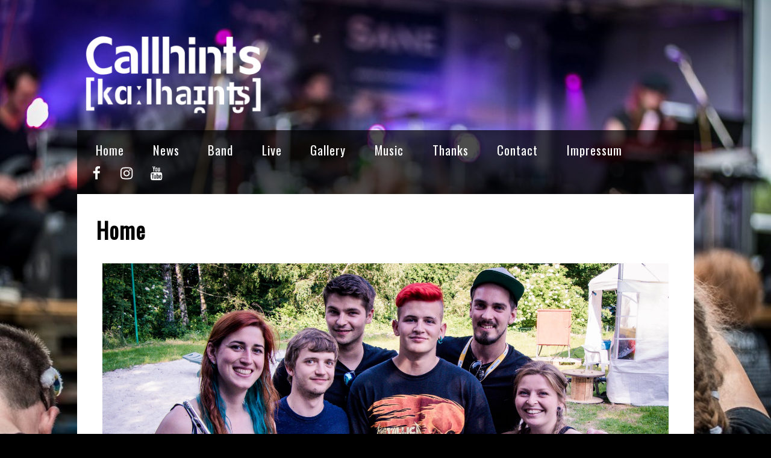

--- FILE ---
content_type: text/css
request_url: https://www.callhints.de/wp-content/themes/musik/inc/custom-block-styles.css?ver=5.9.12
body_size: -105
content:
.is-style-musik-hide-caption figcaption {
	display: none;
}

--- FILE ---
content_type: text/css
request_url: https://www.callhints.de/wp-content/themes/musik/style.css?ver=2.3
body_size: 24689
content:
/*
Theme Name: Musik
Theme URI:
Author: Carolina Nymark
Author URI: https://theme.tips
Description: Musik is a responsive music theme with two widget areas and support for custom header image or video as well as a logo. You can combine pages and posts on your front page, and change the position of your sidebar. You can also change the width of your site or show your blog posts in a 3 column grid. The different sections of the site have different opacities, allowing your background image to shine through. The theme is accessible and the default colors have been carefully tested.
Version: 2.3
Tags: threaded-comments, custom-menu, custom-logo, sticky-post, translation-ready, post-formats, custom-header, two-columns, one-column, right-sidebar, left-sidebar, editor-style, featured-images, footer-widgets, blog, entertainment, rtl-language-support, accessibility-ready, block-styles
Text Domain: musik

License: GNU General Public License (GPL), v2 (or newer)
License URI: https://www.gnu.org/licenses/gpl-2.0.html

Musik is based on Underscores https://underscores.me/, (C) 2012-2019 Automattic, Inc.
Underscores is distributed under the terms of the GNU GPL v2 or later.

Normalizing styles have been helped along thanks to the fine work of
Nicolas Gallagher and Jonathan Neal https://necolas.github.io/normalize.css/
*/

/*--------------------------------------------------------------
# Normalize
--------------------------------------------------------------*/
html {
	font-family: sans-serif;
	-webkit-text-size-adjust: 100%;
	-ms-text-size-adjust:     100%;
}

body {
	margin: 0;
}

article,
aside,
details,
figcaption,
figure,
footer,
header,
main,
menu,
nav,
section,
summary {
	display: block;
}

audio,
canvas,
progress,
video {
	display: inline-block;
	vertical-align: baseline;
}

audio:not([controls]) {
	display: none;
	height: 0;
}

progress {
	vertical-align: baseline;
}

template,
[hidden] {
	display: none;
}

a {
	background-color: transparent;
}

br[title] {
	border-bottom: 1px dotted;
}

b,
strong {
	font-weight: bold;
}

dfn {
	font-style: italic;
}

h1 {
	font-size: 2em;
	margin: 0.67em 0;
}

mark {
	background: #ff0;
	color: #000;
}

small {
	font-size: 80%;
}

sub,
sup {
	font-size: 75%;
	line-height: 0;
	position: relative;
	vertical-align: baseline;
}

sup {
	top: -0.5em;
}

sub {
	bottom: -0.25em;
}

img {
	border: 0;
}

svg:not(:root) {
	overflow: hidden;
}

figure {
	margin: 0;
}

hr {
	box-sizing: content-box;
	height: 0;
}

pre {
	font-family: "Courier 10 Pitch", Courier, monospace;
	margin-top: 1.6em;
	margin-bottom: 1.6em;
	max-width: 100%;
	overflow: hidden;
	padding: 1.6em;
	word-wrap: break-word;
	white-space: pre-wrap;
}

code,
kbd,
samp {
	font-family: monospace, monospace;
	font-size: 1em;
}

button,
input,
optgroup,
select,
textarea {
	color: inherit;
	font: inherit;
	margin: 0;
	 box-sizing: border-box;
}

optgroup {
	font-weight: bold;
}

button {
	overflow: visible;
}

button,
select {
	text-transform: none;
}

button,
html input[type="button"],
input[type="reset"],
input[type="submit"] {
	-webkit-appearance: button;
	cursor: pointer;
}

button[disabled],
html input[disabled] {
	cursor: default;
}

button::-moz-focus-inner,
input::-moz-focus-inner {
	border: 0;
	padding: 0;
}

button:-moz-focusring,
[type="button"]:-moz-focusring,
[type="reset"]:-moz-focusring,
[type="submit"]:-moz-focusring {
	outline: 1px dotted ButtonText;
}

fieldset {
	border: 1px solid #c0c0c0;
	margin: 0 2px;
	padding: 0.35em 0.625em 0.75em;
}

legend {
	border: 0;
	padding: 0;
}

textarea {
	overflow: auto;
}

input {
	line-height: normal;
}

[type="checkbox"],
[type="radio"] {
	box-sizing: border-box;
	padding: 0;
}

[type="number"]::-webkit-inner-spin-button,
[type="number"]::-webkit-outer-spin-button {
	height: auto;
}

[type="search"] {
	-webkit-appearance: textfield;
	outline-offset: -2px;
}

[type="search"]::-webkit-search-cancel-button,
[type="search"]::-webkit-search-decoration {
	-webkit-appearance: none;
}

::-webkit-input-placeholder {
	color: inherit;
	opacity: 0.54;
}

::-webkit-file-upload-button {
	-webkit-appearance: button;
	font: inherit;
}

/* End of Normalize */

html {
	box-sizing: border-box;
}

*,
*:before,
*:after {
	box-sizing: inherit;
}

body {
	font-family: 'Open Sans', BlinkMacSystemFont, -apple-system, 'Segoe UI', Roboto, Helvetica, Arial, sans-serif;
	background: #0066ff;
	color: #000;
	font-size: 16px;
	font-size: 1rem;
	line-height: 1.5;
}

a {
	text-decoration: none; 
	color: #0066ff;
}

a:hover {
	text-decoration: underline;
}

a:focus {
	outline: thin dotted;
	text-decoration: underline;
}

.site {
	margin: 0 auto;
	width: 80%;	
	clear: both;
}

/* =Header
-------------------------------------------------------------- */
.site-header {
	margin-top: 3em;
}

.site-branding {
	display: inline-block;
	margin-bottom: 2.5em;
}

.site-title {
	font-size: 3.8rem;
	font-weight: 700;
	margin: 0;
	font-family: 'Oswald', sans-serif;
	letter-spacing: 1px;
}

.site-description {
	font-size: 2rem;
	line-height: 2.15em;
	font-weight: 600;
	font-family: 'Oswald', sans-serif;
	letter-spacing: 1px;
}

.custom-logo-link {
	display: inline-block;
	vertical-align: middle;
	margin-right: 25px;
	margin-bottom: 10px; 
}

.header-image img {
	display: block;
}

.has-header-video .header-image {
	background: url(images/70.png);
}

.has-header-video .wp-custom-header-video-button {
	margin: 1em;
	font-size: 0.8em;
}

/*--------------------------------------------------------------
## Menus
--------------------------------------------------------------*/
.menu-wrap {
	clear: both;
	display: block;
	float: left;
	width: 100%;
	font-family: 'Oswald', sans-serif;
	letter-spacing: 1px;
	font-size: 1.3rem;
	background: url(images/70.png);
	padding: 0.5em;
}

.main-navigation {
	display: inline-block;
	width: auto;
}

.main-navigation a {
	display: block;
	color:#fff;
	margin-right: 0.7em;
	margin-left: 0.7em;
	padding: 0.3em;
}

.main-navigation ul ul a {
	padding-top: 0.8em;
	padding-bottom: 0.8em;
}

.main-navigation ul {
	margin: 0 !important;
	padding: 0;
	list-style-type: none;
}

.main-navigation ul ul {
	background: #666;
	z-index: 99999;
	font-size: 1rem;
}

.main-navigation ul ul ul {
	position: relative;
	left: 0;
}

.main-navigation li {
	display: inline-block !important;
	position: relative;
	padding: 0 !important;
}

.main-navigation li li {
	width: 100%;
	position: relative;
	z-index: 10;
}

.main-navigation li ul {
	position: absolute;
	width: 12em;
	left: -999em;
	padding: 0;
}

.main-navigation li:hover ul, 
.main-navigation li:active ul, 
.main-navigation li:focus ul, 
.main-navigation li.focus ul, 
.focus ul {
	left: auto;
	display: block;
}

.menu-toggle {
	display: none;
}

@media screen and (max-width: 600px) {

	.menu-toggle {
		font-size: 1.2rem;
	}

	.menu-toggle:focus span {
		outline: thin dotted;
		outline-offset: 4px;
		text-decoration: underline;
	}

	.menu-toggle,
	.main-navigation.toggled .nav-menu {
		display: block;
	}

	.main-navigation ul {
		display: none;
		left: 0;
	}

	.main-navigation ul li {
		width: 100%;
		float: left;
		position: relative;
	}

	.main-navigation ul li ul {
		border: none;
		box-shadow: none;
		left: 0;
		display: block;
		background: none;
	}

	.main-navigation ul li ul.sub-menu {
		width: 100%;
		float: left;
		position: relative;
		padding-left: 5px;
	}
}

/*--------------------------------------------------------------
## Social menu
-------------------------------------------------------------- */
.social-menu {
	display: inline-block;
	width: auto;
	margin: 0 auto;
	text-align: center;
	padding: 0;
	vertical-align: middle;
}

.social-menu ul {
	margin: 0;
	padding: 0;
}

.social-menu ul li {
	list-style-type: none;
	display: inline;
	padding: 0.2em;
}

.social-menu a,
.social-menu a:hover,
.social-menu a:focus {
	text-decoration: none;
	background: none;
	color:#fff;
}

.social-menu a .icon,
.social-menu .icon {
	height: 1.7em;
	width: 1.7em;
	fill: #fff;
	color:#fff;
	border: 1px solid transparent;
	padding: 5px;
}

#footer .social-menu li a:focus .icon,
#footer .social-menu li a:hover .icon,
#sidebar .social-menu li a:focus .icon,
#sidebar .social-menu li a:hover .icon,
.social-menu li a:focus .icon,
.social-menu li a:hover .icon {
	fill: #fff;
	transition: all 1.1s ease;
	border: 1px solid #fff;
}

/* Social Menu fallbacks */
/* Show screen reader text in some cases */
.svg-fallback {
	display: none;
}

.no-svg .svg-fallback {
	display: inline-block;
}

.no-svg .site-footer nav.social-menu li a .screen-reader-text {
	position: relative !important; /* overrides previous !important styles */
	clip: auto;
	width: auto;
}

.menu-wrap .social-menu {
	margin: 0 auto 0 0;
}

#sidebar .social-menu {
	display: block;
	clear: both;
	width: 100%;
	margin-bottom: 2em;
}

#footer .social-menu {
	display: block;
	clear: both;
	width: 100%;
	margin-bottom: 2em;
}

#footer .social-menu .icon,
#sidebar .social-menu .icon {
	height: 2em;
	width: 2em;
	fill: #fff;
	border: 1px solid transparent;
	padding: 5px;
}

/* =Sidebar
-------------------------------------------------------------- */

/* Full width if the sidebar is inactive: */
.page-template-no-widgets-or-comments .site #container,
.page-template-no-sidebar .site #container,
.no-sidebar .site #container,
.no-sidebar .site #container .post,
.no-sidebar .site #container .type-page,
.no-sidebar .site #container .type-attachment {
	width: 100%;
}

.page-template-no-widgets-or-comments .site #container {
	margin-bottom: 2em;
}

.no-sidebar .site .header-image {
	visibility: hidden; 
	height: 0;
}

/* Float the content to the right if the sidebar is to the left! */
.left-sidebar .site #container {
	float: right;
}

.left-sidebar .site #container .post,
.left-sidebar .site #container .type-page,
.left-sidebar .site #container .type-attachment {
	float: right; 
	margin: 0;
}

.left-sidebar .site #sidebar {
	margin-left: 0;
}

#container { 
	width: 70%;
	clear: both;
	margin: 0;
	padding: 0;
	float: left;
	display: flex;
	flex-wrap: wrap
}

.search #container,
.archive #container {
	margin-bottom: 2em;
}

/* =Content
-------------------------------------------------------------- */
.post,
.type-page,
.type-attachment {
	line-height: 1.8;
	margin: 0;
	width: 100%;
	padding: 2em;
	background: #fff;
	-ms-word-wrap: break-word;
	word-wrap: break-word; 
	box-sizing: border-box;
	align-self: auto;
}

.post-title {
	display: block;
	line-height: 1.5;
	padding-bottom: 0.5em;
	padding-top: 0;
	margin: 0;
	clear: both;
	font-family: 'Oswald', sans-serif;
	letter-spacing: 1px;
	font-size: 2.3rem;
}

.post a,
.type-page a {
	color: #000;
	text-decoration: underline;
}

.type-page a:focus,
.post a:focus,
.type-page a:hover,
.post a:hover {
	text-decoration: none;
}

.meta a {
	color: #0066ff;
}

.meta {
	clear: both;
	padding: 1em 1em 0 0; 
	width: 100%;
	margin-top: 5px;
	margin-bottom: 5px;
	margin-left: 0;
	line-height: 2em;
	color: #0066ff;
}

.sticky {
	position: relative;
	z-index: 7;
	float: left;
	width: 100%;
	padding: 2em;
	background: #f5f5f5; 
	margin: 0; 
	box-sizing: border-box;
	align-self: auto;
}

.type-page .meta .posted-on,
.updated,
.format-status .meta,
.sticky .meta,
.format-status .post-title {
	display: none;
}

.meta .posted-on {
	margin-right: 0.4em;
}

.read-more {
	display: block;
	clear: both;
}

.format-status {
	min-height: 2em;
}

.archive-header,
.search-header {
	margin: 0;
	padding: 2em;
	background: #f5f5f5; 
	width: 100%;
}

/* Blocks */

p.has-drop-cap:not(:focus):first-letter {
	font-size: 4em;
}

a.wp-block-button__link {
	color:#fff;
}

.wp-block-button.is-style-outline a.wp-block-button__link {
	color: #32373c;
}

.wp-block-audio,
.wp-block-table,
.wp-block-media-text {
	margin-top: 1.6em;
	margin-bottom: 1.6em;
}

/* Increase text color contrast */
.wp-block-latest-comments__comment-date {
	color: #333; 
}

.wp-block-audio figcaption {
	margin-bottom: 1.6em;
	color: #333;
}

blockquote {
	border-left: 3px solid #000;
	padding: 5px 0 5px 10px;
	margin-left: 0;
}

.wp-block-quote cite {
	display: block;
	font-size: 13px;
	color: #333;
}

blockquote .wp-block-quote.is-style-large p {
	font-size: 24px;
	line-height: 1.6;
 }

blockquote.wp-block-quote.is-style-large {
	border: none;
}

blockquote.wp-block-quote.is-style-large cite {
	font-size: 13px;
	text-align: left;
}

.wp-block-pullquote blockquote {
	border-left: none;
}

.wp-block-pullquote {
	margin: 1.6em 40px;
}

/* author info
-------------------------------------------------------------- */
.author .url {
	font-weight: bold;
}

.author-info {
	color: #666;
	margin-top: 1em;
	padding: 0;
	font-family: 'Open Sans', sans-serif;
}

.author-info.author-link a {
	color: #0066ff;
}

.author-info .author-avatar {
	display: inline-block;
	height: 60px;
	width: 60px;
	margin-right: 1em;
}

.author-info .author-description {
	padding: 0;
	display: inline-block;
	vertical-align: top;
}

.author-info h2 {
	font-size: 1.2em;
	font-weight: bold;
	margin: 0;
}

/* Navigation 
----------------------------------------*/

.navigation {
	display: block;
	width: 100%;
	margin: 3em 0 3em 0;
	clear: both;
	float: left;
	font-size: 1.2em;
}

.nav-next,
.nav-previous {
	font-family: 'Oswald', sans-serif;
	letter-spacing: 1px;
	background: #fff;
	min-height: 15px;
	margin: 0;
	-ms-word-wrap: break-word;
	word-wrap: break-word;
	word-break: break-all;
	padding: 1em;
}

.nav-next {
	float: right;
	text-align: right;
}

.nav-previous {
	float: left;
}

.more-link {
	clear: both;
	padding-top: 3px;
}

.nav-next a,
.nav-previous a {
	color: #000;
}

.more-link a:hover,
.page-link a:hover,
.nav-previous a:hover,
.nav-next a:hover {
	color: #0066ff;
}

.page-link {
	clear: both;
	padding: 0;
	margin: 2em 0 2em 0;
	min-height: 1em;
	font-family: 'Oswald', sans-serif;
	letter-spacing: 1px;
	font-size: 1.2em;
}

/* =Images and objects
-------------------------------------------------------------- */

.sidebar-logo {
	border: none;
	margin: 0 0 0.5em 0;
}

.footer-logo {
	float: left;
	margin: 0 2em 0.5em 0;
	border: none;
}

figure,
img,
object {
     max-width: 100%;
	 height: auto;
}

/* Make sure embeds and iframes fit their containers. */
embed,
iframe,
object {
	max-width: 100%;
}

a img:focus,
a img:hover {
	outline: thin dotted;
	outline-offset: 4px;
}

a img {
	padding: 2px;
}

a img {
	border: none;
}
p img {
	margin: 0.5em;
}

.type-attachment .attachment-thumbnail {
	margin: 8px;
}

.fullimg {
	width: 100%;
	float: left;
	clear: both;
	margin: 6px;
}

.wp-caption-text {
	padding: 5px;
	text-align: center;
	max-width: 100%;
	box-sizing: border-box;
	display: block;
	margin-bottom: 0.6em;
}

.gallery-caption {}

.wp-smiley {
	margin: 0;
}

.gallery {
	margin-bottom: 1.5em;
}

.gallery-item {
	display: inline-block;
	text-align: center;
	vertical-align: top;
	width: 100%;
	margin: 0.4%;
}

.gallery-columns-2 .gallery-item {
	max-width: 48%;
}

.gallery-columns-3 .gallery-item {
	max-width: 31.33%;
}

.gallery-columns-4 .gallery-item {
	max-width: 23%;
}

.gallery-columns-5 .gallery-item {
	max-width: 17%;
}

.gallery-columns-6 .gallery-item {
	max-width: 14.66%;
}

.gallery-columns-7 .gallery-item {
	max-width: 12.28%;
}

.gallery-columns-8 .gallery-item {
	max-width: 10.5%;
}

.gallery-columns-9 .gallery-item {
	max-width: 9.11%;
}

object { 
	margin: 1em; 
}

table {
	margin: 4px 4px 10px 4px; 
	border-collapse: collapse;
}

td,
th {
	border: 1px solid #f5f5f5; 
	padding: 6px;
}

th {
	background: #f5f5f5;
}

/* =Comments
-------------------------------------------------------------- */
#comments {
	clear: both;
	width: 100%;
	margin: 1.5em 0 0.5em 0;
	display: block;
}

.comments-title {
	padding: 0;
	margin: 0;
	font-family: 'Oswald', sans-serif;
	letter-spacing: 1px;
	color: #000;
	font-size: 2rem;
}

.comment-navigation {
	margin-bottom: 0;
}

.comment-list {
	list-style: none;
	margin: 2em 0 0 0;
	padding: 0;
	display: block;
	width: 100%;
	position: relative;
	float: left;
}

#respond a{
	text-decoration: underline;
	color: #fff;
}

.comment a {
	text-decoration: underline;
	color: #000;
}

#respond a:hover,
#respond a:focus,
.comment a:hover,
.comment a:focus {
	text-decoration: none;
}

.comment-list .children {
	list-style: none;
	margin: 0;
}

.comment-list .children .comment-body {
	background: url(images/40w.png);
}

.comment-body {
	padding: 2em;
	min-height: 5px;
	margin-bottom: 4px;
	background: url(images/40w.png);
	color: #000;
	overflow: hidden;
	-ms-word-wrap: break-word;
	word-wrap: break-word;
}

.comment-body th {
	color: #000;
}

.comment-meta {
	margin-bottom: 1em;
}

.comment-author {
	margin: 0;
	padding: 0;
	font-size: 1.5rem;
	font-family: 'Oswald', sans-serif;
    letter-spacing: 1px;
}

.comment-list .avatar {
	margin-right: 0.3em;
}

.says {
	display: none;
}

.comment-metadata {
	margin: 1em 0;
}

.comment-metadata .edit-link {
	margin-left: 1em;
}

.bypostauthor .comment-author {}
.bypostauthor .comment-body {}

.comment-reply-title {
	font-size: 1.5rem;
	margin: 0 0 1em 0;
}

.comment-form-comment label {
	margin-right: 6px;
}

.reply a {
	background: url(images/40.png);
	padding: 1em;
	float: right;
	font-weight: bold;
	text-decoration:none;
	color: #fff;
}

.reply a:hover,
.reply a:focus {
	background: url(images/70.png);
	text-decoration: underline;
}

.children li.depth-5 .reply {
	visibility: hidden;
}

/* Comments form
-------------------------------------------------------------- */

#respond { 
	background: url(images/40.png);
	color: #fff;
	padding: 2em;
	margin: 2em 0 2em 0;
	display: block;
	float: left;
	width: 100%;
}

#cancel-comment-reply-link {
	font-weight: normal;
}

#respond .logged-in-as {
	padding-bottom: 1em;
}

#respond .comment-notes {
	margin-bottom: 1em;
}

#respond .required {
	color: #fff;
	font-weight: bold;
}

#respond textarea {
	padding: 6px;
	margin: 10px 0 10px 0;
	width: 95%;
	float: left;
	clear: both;
}

#respond label {
	width: 100%; 
	display: block; 
	padding: 10px 0 10px 0; 
	float: left;
	font-weight: bold;
}

#respond .form-allowed-tags {
	margin-top: 1em;
	margin-bottom: 1em;
	color: #ccc;
	line-height: 1em;
	float: left;
	clear: both;
}

#respond .submit {
	margin-top: 1em;
}

/*--------------------------------------------------------------
# Forms
--------------------------------------------------------------*/
button,
input[type="button"],
input[type="reset"],
input[type="submit"] {
	border: 1px solid;
	border-color: #ccc #ccc #bbb;
	border-radius: 3px;
	background: #e6e6e6;
	box-shadow: inset 0 1px 0 rgba(255, 255, 255, 0.5), inset 0 15px 17px rgba(255, 255, 255, 0.5), inset 0 -5px 12px rgba(0, 0, 0, 0.05);
	color: rgba(0, 0, 0, .8);
	font-size: 16px;
    font-size: 1rem;
	padding: .3em .7em .3em;
	text-shadow: 0 1px 0 rgba(255, 255, 255, 0.8);
}

button:hover,
input[type="button"]:hover,
input[type="reset"]:hover,
input[type="submit"]:hover {
	border-color: #ccc #bbb #aaa;
	box-shadow: inset 0 1px 0 rgba(255, 255, 255, 0.8), inset 0 15px 17px rgba(255, 255, 255, 0.8), inset 0 -5px 12px rgba(0, 0, 0, 0.02);
}

button:focus,
input[type="button"]:focus,
input[type="reset"]:focus,
input[type="submit"]:focus,
button:active,
input[type="button"]:active,
input[type="reset"]:active,
input[type="submit"]:active {
	border-color: #aaa #bbb #bbb;
	box-shadow: inset 0 -1px 0 rgba(255, 255, 255, 0.5), inset 0 2px 5px rgba(0, 0, 0, 0.15);
}

input[type="text"],
input[type="email"],
input[type="url"],
input[type="password"],
input[type="search"],
textarea {
	color: #666;
	border: 1px solid #ccc;
	border-radius: 3px;
	line-height:1.6;
	box-sizing: border-box;
}

input[type="text"]:focus,
input[type="email"]:focus,
input[type="url"]:focus,
input[type="password"]:focus,
input[type="search"]:focus,
textarea:focus {
	color: #000;
	box-shadow: 0 0 5px rgba(162, 196, 251, 1);
	border: 1px solid rgba(000, 000, 000, 1);
}

input[type="text"],
input[type="email"],
input[type="url"],
input[type="password"],
input[type="search"] {
	padding: 3px;
}

textarea {
	padding-left: 3px;
	width: 100%;
}

.search-form input[type="search"] {
	margin-bottom: 0.4em;
	box-sizing: border-box;
	width: 100%;
}

select {
	color:#000;
	padding: 4px;
}

/* =Widgets
-------------------------------------------------------------- */

#sidebar {
	float: left;
	width: 30%;
	background: url(images/70.png);
	margin: 0 0 2em 0;
	padding: 1em 0 0 1em;
	box-sizing: border-box;
	color: #fff;
}

.widget {
	width: 90%;
	line-height: 1.8;
	list-style: none;
	position: relative;
	z-index: 2;
	float: left;
	margin-bottom: 25px;
	padding: 1em;
}

.widgettitle,
.widget-title {
	margin: 0 0 0.2em 0;
	font-weight: 700;
	font-family: 'Oswald', sans-serif;
	letter-spacing: 2px;
	font-size: 2rem;
}

.widget ul {
	padding: 0;
	margin: 0;
	float: left;
	width: 100%;
}

.widget ul li {
	list-style: none;
	font-weight: 700;
	margin-left: 9px;
	margin-top: 6px;
	margin-bottom: 9px;
	padding: 0;
	text-align: left;
}

.widget_calendar .widgettitle {
	display: none;
}

table#wp-calendar,
#wp-calendar {
	font-weight: normal;
	padding: 0.9em;
	width: 100%;
}

#wp-calendar th {
	padding: 5px;
	color:#000;
}

#wp-calendar caption {
	font-family: 'Oswald', sans-serif;
	letter-spacing: 1px;
	font-size: 1.2rem;
	margin-bottom: 0.5em;
}

#wp-calendar td {
	text-align: center;
}

#footer #wp-calendar a,
#wp-calendar a {
	color: #fff;
}

.tagcloud {
	padding: 1em;
}

.textwidget {
	padding: 1em;
	overflow: hidden;
}

.widget_rss ul li {
	margin-bottom: 2em; 
	width: 97%;
}

.rssSummary {
	width: 90%;
}

.rss-date {
	width: 90%; 
	float: left; 
	clear: both;
}

#footer .widget {
	width: 20%; 
	margin: 0 2% 2em 0;
	padding: 2em;
	background: url(images/70.png);
	box-sizing: border-box;	
	display: block;
	vertical-align: top;
	color: #fff;
}

.widget a {
	color: #fff;
	text-decoration: underline;
}

.widget a:focus,
.widget a:hover {
	color: #fff;
	text-decoration: none;
}

/* =Footer
-------------------------------------------------------------- */

#footer {
	margin: 0 auto;
	padding: 0;
	width: 100%;
	clear: both;	
}

.footer-title {
	margin: 2em 0 2em 0;
	clear: both;
}

#footer .site-title, 
#footer .site-title a {
	font-size: 1.5rem; 
	font-weight: normal; 
	color: #000;
}

#footer .site-description {
	font-size: 1.3rem;
}


/* Alignment 
-------------------------------------------------------------- */
.alignleft {
  display: inline;
  float: left;
  margin-right: 1.5em;
}

.alignright {
  display: inline;
  float: right;
  margin-left: 1.5em;
}

.aligncenter {
  clear: both;
  display: block;
  margin-left: auto;
  margin-right: auto;
}

/*--------------------------------------------------------------
# Accessibility
--------------------------------------------------------------*/
/* Text meant only for screen readers. */
.screen-reader-text {
  clip: rect(1px, 1px, 1px, 1px);
  position: absolute !important;
  height: 1px;
  width: 1px;
  overflow: hidden;
}
.screen-reader-text:focus {
  background-color: #f1f1f1;
  border-radius: 3px;
  box-shadow: 0 0 2px 2px rgba(0, 0, 0, 0.6);
  clip: auto !important;
  color: #21759b;
  display: block;
  font-weight: bold;
  height: auto;
  left: 5px;
  line-height: normal;
  padding: 15px 23px 14px;
  text-decoration: none;
  top: 5px;
  width: auto;
  z-index: 100000;
  /* Above WP toolbar. */
}

/* Responsive 
-------------------------------------------------------*/

@media screen and (max-width:1200px) {
	#footer .widget {
		width: 30%; 
	}
}

@media screen and (max-width:1024px) {
	.site {
		width: 90%;
	}

	.site-header {
		background-size: 100%;
	}
}

@media screen and (max-width:800px) {

	.site-title {
		font-size: 2.6rem;
	}

	.site-header {
		width: 100%;
		background: none;
	}

	#sidebar {
		width: 100%;
		margin:1em 0;
	}

	.sticky {
		width: 100%; 
		margin: 0;
	}

	#container,
	#footer .widget {
		width: 100%; 
	}

	/* Show gallery items in one column. */
	.gallery-columns-2 .gallery-item,
	.gallery-columns-3 .gallery-item,
	.gallery-columns-4 .gallery-item,
	.gallery-columns-5 .gallery-item,
	.gallery-columns-6 .gallery-item,
	.gallery-columns-7 .gallery-item,
	.gallery-columns-8 .gallery-item,
	.gallery-columns-9 .gallery-item {
		max-width: 95%;
	}
}

@media screen and (max-width:600px) {
	.site {
		padding: 1em; 
		margin: 0 auto; 
		width: 100%;
	}

	.site-header {
		margin-top: 1em;
	}

	.custom-logo-link,
	.site-title {
		clear: both;
	}

	.header-image {
		display: none;
	}

	.author-info .author-description,
	#sidebar ul {
		width: 100%; 
		margin: 10px 0 0 0; 
	}

	.left-sidebar .site #sidebar {
		margin-left: 0;
	}

	.post-navigation,
	.nav-next,
	.nav-previous {
		width: 100%;
		margin: 1em 0;
	}

	.comment-body {
		padding: 0.7em;
	}


	.main-navigation ul ul {
		font-size: initial;
	}

	.menu-wrap .social-menu {
		margin-top: 0.4em;
	}

	.comment-list .children {
		padding:0;
	}

	.widget {
		line-height: 2;
	}

	body.custom-background {
		background-image:none;
	}

}
